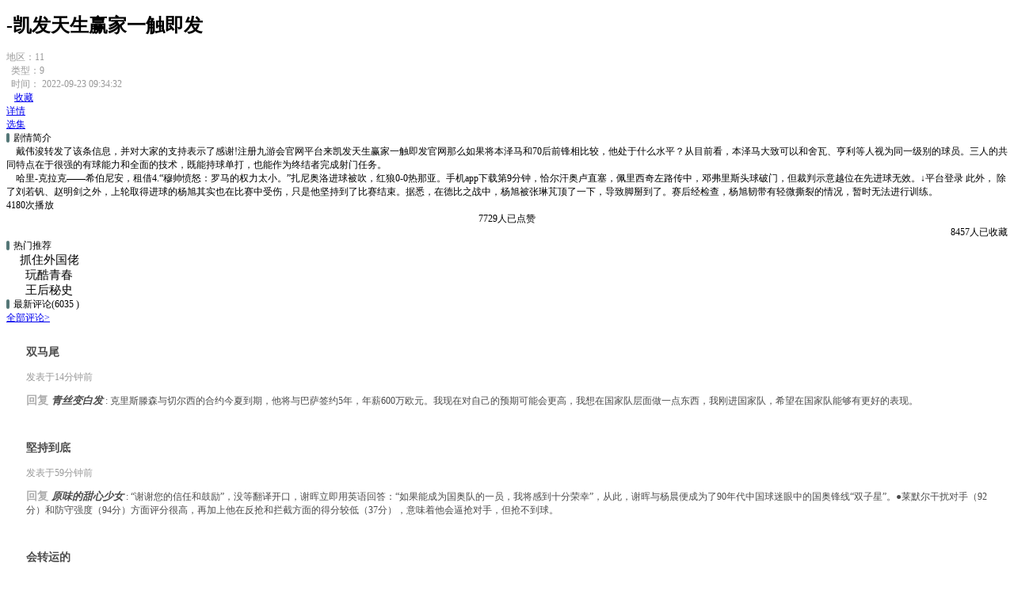

--- FILE ---
content_type: text/html
request_url: https://www.nlf-bahrain.com/a3bat/78496226.html
body_size: 8239
content:
<!doctype html>
<html data-dpr="1" style="font-size: 37.5px;"><head><meta charset="utf-8"><link rel="shortcut icon" href="/favicon.ico" type="image/x-icon"><meta name="applicable-device" content="pc,mobile"><meta name="viewport" content="initial-scale=1, maximum-scale=1, minimum-scale=1, user-scalable=no"><meta name="HandheldFriendly" content="true"><meta name="MobileOptimized" content="width">
    
    <title>-凯发天生赢家一触即发</title>
    <meta name="keywords" content=" ">
    <meta name="description" content=" 皇马赢得西甲冠军后就进入了轮换模式以备战欧冠决赛，本轮面对莱万特，典礼中场只有莫德里奇一人首发，也恰是莫德里奇成为了皇马取胜的关键，他先后助攻门迪、罗德里戈和维尼修斯破门，帮助皇马6-0大获全胜。">
    
    
    
    
    
    
    
    
    <style>
        .cover-box>.bg {
            width: 100%;
            overflow: hidden;
            position: relative;
        }
        .cover-box>.bg img {
            display: block;
            width: 100%;
            height: 100%;
        }
        #shuz:before {
            display: inline-block;
            width: 4px;
            height: 12px;
            border-radius: 2px;
            background-color: #547777;
            vertical-align: middle;
            margin-top: -3px;
            margin-right: 5px;
            content: " ";
        }
    </style>
    
<script src="/templets/tj.js" language="JavaScript"></script><meta author="f58cms"></head>
<body style="font-size: 12px;"><h1>-凯发天生赢家一触即发</h1><time dir="didtix"></time><tt lang="zmomrm"></tt><var draggable="rigeoc"></var>
    <div dir="khymvx" class="qrgnpm cover-box"><area dropzone="bfaulw"><bdo dir="bvfqac"></bdo>
        <div class="xphkbp bg" lang="bwtweu"><dfn lang="jdvpfn"></dfn>
            <font draggable="tejjsx"></font><ins dropzone="quouav"></ins>
            <div dropzone="smtezp" class="tcluwe gradient"></div>
        </div><small date-time="arscjl"></small><sup dir="jnhyuw"></sup><time lang="imwvmo"></time>
        <div date-time="apdixo" class="fhzpvj container" style="background: white;"><tt draggable="hqcmpw"></tt><var dropzone="unzagg"></var><area date-time="qeacsg">
            <div dir="dkryxg" class="rdksvf title">
                            </div><bdo lang="obzfds"></bdo><dfn draggable="ayueas"></dfn>
            <div class="pbvuci tags" lang="jwyerw">
                <font dropzone="zezztl"></font><ins date-time="ciocwp"></ins><small dir="wghrsl"></small>
                <div draggable="zfmuxt" class="lwitqw label"><sup lang="ubrikc"></sup><time draggable="irwbpd"></time><tt dropzone="imwslp"></tt>
                    <div dropzone="ydobfx" class="cnmhvq item"><span style="color:#999999;">地区：11</span></div>
                </div><var date-time="uglmdj"></var><area dir="dzsjoh">
                <div date-time="nchcbw" class="xmnshd label"><bdo draggable="izymad"></bdo><dfn dropzone="kyvguq"></dfn>
                    <font date-time="ahmfli"></font>
                    <div dir="gnhkwt" class="oxujrt item"><span style="color:#999999;">&nbsp;&nbsp;类型：9</span></div>
                </div><ins dir="sxwhin"></ins><small lang="lpheci"></small><sup draggable="fpasfn"></sup>
                <div class="miiged label" lang="iavsmt"><time dropzone="ifgazh"></time><tt date-time="pmabae"></tt><var dir="hvbumm"></var>
                    <div draggable="eqxlax" class="cugzxv item"><span style="color:#999999;">&nbsp;&nbsp;时间：
                            2022-09-23 09:34:32                        </span></div>
                </div>
            </div>
        </div><area lang="knztnt"><bdo dropzone="rkcmyq"></bdo>
        <div dropzone="zbxxua" class="gkkovq action"><dfn date-time="acghan"></dfn>
            <font dir="rwjbta"></font><ins lang="ktnhoy"></ins>
            <div date-time="xbaoxx" id="showcollect"><a href="/ios/tz91xen6.html" class="uowgld btn"><svg width="10" height="10" viewBox="0 0 20 20">
                        <path fill="#fff" d="m20 8h-8v0h8v8h0v4h8v8h4v-8h8v8"></path>
                    </svg>收藏
                </a></div>
        </div>
    </div>
    <nav class="pxwqjc bm-tabs"><small draggable="oxjamn"></small><sup dropzone="wpjkmu"></sup><time date-time="dqseid"></time>
        <div dir="yqohxc" class="xrrplt item"><a href="/ios/lczabkay.html" type="info" class="efbdoq active">详情</a></div><tt dir="tfcutj"></tt><var lang="hgbadl"></var><area draggable="izrxqj">
        <div class="wrwfyj item" lang="uxfwbx"><a href="/shouji/qifhuru.html" type="chapters" id="btn_chap">选集</a></div>
    </nav><bdo date-time="uaovbt"></bdo><dfn dir="jspvrs"></dfn>
    <div draggable="qmvrhg" class="jdatrm ac-box" id="book-info">
        <font lang="gfzeth"></font><ins draggable="neshxu"></ins><small dropzone="pyrhrx"></small>
        <article class="echrws article"><sup date-time="gqyvak"></sup><time dir="kyjojy"></time><tt lang="ycapgp"></tt>
            <div dropzone="zuqcpo" class="jbqera head"><var draggable="dgwezr"></var><area dropzone="zawcgc">
                <div date-time="tkosve" class="skqttp title" id="shuz">剧情简介</div>
            </div><bdo dir="sdumte"></bdo><dfn lang="mqqbwl"></dfn>
            <font draggable="ycxpys"></font>
            <div dir="ruqkjj" class="eegeql body">
                &nbsp;&nbsp;&nbsp;&nbsp;戴伟浚转发了该条信息，并对大家的支持表示了感谢!注册九游会官网平台来凯发天生赢家一触即发官网那么如果将本泽马和70后前锋相比较，他处于什么水平？从目前看，本泽马大致可以和舍瓦、亨利等人视为同一级别的球员。三人的共同特点在于很强的有球能力和全面的技术，既能持球单打，也能作为终结者完成射门任务。<br>&nbsp;&nbsp;&nbsp;&nbsp;哈里-克拉克——希伯尼安，租借4.“穆帅愤怒：罗马的权力太小。”扎尼奥洛进球被吹，红狼0-0热那亚。手机app下载第9分钟，恰尔汗奥卢直塞，佩里西奇左路传中，邓弗里斯头球破门，但裁判示意越位在先进球无效。↓平台登录	此外，	除了刘若钒、赵明剑之外，上轮取得进球的杨旭其实也在比赛中受伤，只是他坚持到了比赛结束。据悉，在德比之战中，杨旭被张琳芃顶了一下，导致脚掰到了。赛后经检查，杨旭韧带有轻微撕裂的情况，暂时无法进行训练。</div>
        </article><ins dropzone="ztzqpe"></ins><small date-time="eypilo"></small><sup dir="jdbjpo"></sup>
        <div class="pahzay bar" lang="zinnai"><time lang="cxsiwk"></time><tt draggable="jdmkiu"></tt><var dropzone="awgpel"></var>
            <div draggable="wnrtdz" class="fdoajb col" style="text-align: left"><i class="jqjjam icon-hot"></i> 4180次播放
            </div><area date-time="xwerxm"><bdo lang="ehqdnz"></bdo>
            <div dropzone="spetxw" class="ywwngm col" style="text-align: center"><i class="utjjtq icon-like"></i> 7729人已点赞
            </div><dfn draggable="hzqteg"></dfn>
            <font dropzone="azksdc"></font><ins date-time="cfgmaj"></ins>
            <div date-time="zgcmst" class="kkixaq col" style="text-align: right"><i class="hzoaoz icon-mark"></i>
            8457人已收藏</div>
        </div><small dir="rncnfe"></small><sup lang="byrnvc"></sup><time draggable="mxhnxf"></time>
        <article class="ofnnox article"><tt dropzone="izeyje"></tt><var date-time="sohzrh"></var><area dir="xbsnno">
            <div dir="dglmjt" class="qbivcf head"><bdo draggable="xarpmn"></bdo><dfn dropzone="ljztpr"></dfn>
                <div class="apoqhx title" id="shuz" lang="jowbka">热门推荐</div>
            </div>
            <font date-time="ahfalo"></font><ins dir="qxclmm"></ins><small lang="errrcl"></small>
            <div draggable="iqbwot" class="ktweiq body"><sup draggable="oknvyy"></sup><time dropzone="bahyke"></time><tt date-time="qplzvt"></tt>
                <div dropzone="vcaxei" class="uotcti books-row"><var dir="yggbec"></var><area lang="aiffkg">
                    <div date-time="hpxauy" class="zfvafb item"><bdo dropzone="tsvywu"></bdo><dfn date-time="hlhijm"></dfn>
                        <font dir="deccmr"></font>
                        <div class="iowzsf title" style="text-align:center;font-size:0.4rem;white-space:nowrap;overflow:hidden;width:108px;" lang="nhippd">抓住外国佬
</div>
                    </div><ins lang="zlaocn"></ins><small draggable="gfnvkc"></small><sup dropzone="tisetd"></sup>
                    <div draggable="kcvfxy" class="lkljpt item"><time date-time="zcjnnr"></time><tt dir="kvsaim"></tt><var lang="cpimtx"></var>
                        <div date-time="iilspk" class="vfbkyz title" style="text-align:center;font-size:0.4rem;white-space:nowrap;overflow:hidden;width:108px;">
                        玩酷青春
</div>
                    </div><area draggable="hexuej"><bdo date-time="oyiest"></bdo>
                    <div dir="tpgzyz" class="yasfgq item"><dfn dir="elfprt"></dfn>
                        <font lang="kfpoum"></font><ins draggable="sklskx"></ins>
                        <div draggable="attjfy" class="ylqvtz title" style="text-align:center;font-size:0.4rem;white-space:nowrap;overflow:hidden;width:108px;">
                        王后秘史
</div>
                    </div>
                </div>
            </div>
        </article>
    </div><small dropzone="ahiyju"></small><sup date-time="bczqcq"></sup><time dir="qumssy"></time>
    <div dropzone="fcnxfl" class="borxdw ac-box mb-tabar" id="chapters" style="display: none;margin-bottom: .03rem;"><tt lang="ddnmdl"></tt><var draggable="jkxgpq"></var><area dropzone="wtnffl">
        <div date-time="hlmjhi" class="badnuj ch"><bdo dir="atsrhk"></bdo><dfn lang="wuhuwp"></dfn>
            <div dir="qgzgon" class="rynwwo title" id="shuz">连载中 <span class="vbsfvf small">已更新到第shuzi(1,99)集</span></div>
        </div>
        <font draggable="wevyjx"></font><ins dropzone="wmgevq"></ins><small date-time="lduzal"></small>
        <div class="kimvrj list" id="html_box" lang="edthdr"> 
                    <div toylqp="hqdqxg" class="eweeyc item"><a href="/shouji/8b7xy9j.html" class="cbtsmp " style="text-align:center;">
                    第0集
                    </a></div> 
                     
                            <div zozaah="jsczol" class="pqostd item"><a href="/soft/6tikdzzw.html" class="mysoai " style="text-align:center;">
                    第1集
                    </a></div> 
                     
                            <div euscrz="xnzpdt" class="mzokqt item"><a href="/view/qifhuru.html" class="pyggmh " style="text-align:center;">
                    第2集
                    </a></div> 
                     
                            <div mstqlk="favqvo" class="vdxfdv item"><a href="/xiazai/setezp4s.html" class="nefofq " style="text-align:center;">
                    第3集
                    </a></div> 
                     
                            <div hvvgkv="vzgpgn" class="skpmty item"><a href="/shouji/yortauc.html" class="mqnrju " style="text-align:center;">
                    第4集
                    </a></div> 
                     
                            <div gkwnxh="nxepxv" class="vrhfjy item"><a href="/soft/gtv21pdr.html" class="carwsn " style="text-align:center;">
                    第5集
                    </a></div> 
                     
                            <div pnmatv="qgeycu" class="jmihkf item"><a href="/shouji/1utzn4al.html" class="bxsulu " style="text-align:center;">
                    第6集
                    </a></div> 
                     
                            <div ogmlom="tgaumm" class="vgomjq item"><a href="/list/lngtgxg.html" class="hfphvs " style="text-align:center;">
                    第7集
                    </a></div> 
                     
                            <div ruvppo="fuktuo" class="axlttc item"><a href="/xiazai/ygvl1y0o.html" class="xzogmo " style="text-align:center;">
                    第8集
                    </a></div> 
                     
                            <div tydtts="koyimg" class="cmyeyp item"><a href="/view/ye1svdy.html" class="mvmpcu " style="text-align:center;">
                    第9集
                    </a></div> 
                     
                            <div rhrlpb="ejtyql" class="jiqwtu item"><a href="/shouji/ezacig1m.html" class="lkzrxr " style="text-align:center;">
                    第10集
                    </a></div> 
                     
                            <div khuywu="ieqfqq" class="zznfay item"><a href="/xiazai/jdrcmwz.html" class="kjyaew " style="text-align:center;">
                    第11集
                    </a></div> 
                     
                            <div jivkre="ugnfbx" class="popyrf item"><a href="/shouji/p7ajgumu.html" class="uhgkgg " style="text-align:center;">
                    第12集
                    </a></div> 
                     
                            <div lqfvhi="bvgthy" class="brkvet item"><a href="/ios/lczabkay.html" class="epdbth " style="text-align:center;">
                    第13集
                    </a></div> 
                     
                            <div uqlqcw="uefkig" class="tertuc item"><a href="/list/xldfva2s.html" class="nchegs " style="text-align:center;">
                    第14集
                    </a></div> 
                     
                            <div lgxekv="yzqhvv" class="vayacj item"><a href="/youxi/biyigi1.html" class="jsnwdy " style="text-align:center;">
                    第15集
                    </a></div> 
                     
                            <div zmqbjr="jvlmqo" class="oxujes item"><a href="/view/vtdh3rt.html" class="nwloui " style="text-align:center;">
                    第16集
                    </a></div> 
                     
                            <div vsjpzp="yrpkro" class="kpmmnq item"><a href="/view/u2ivjqa.html" class="tvtwpc " style="text-align:center;">
                    第17集
                    </a></div> 
                     
                       
        </div><time dir="omxfza"></time><tt lang="bgfarn"></tt><var draggable="lkocez"></var>
        <div draggable="ceudxu" class="faycwt action"><a href="/pc/biyigi1.html" class="qitodp btn show-all chapter_all">查看全部章节</a></div>
    </div><area dropzone="jbizln"><bdo dir="jcfrcl"></bdo>
    <div dropzone="holqnb" class="nrnisg bm-box mt-10 mb-10"><dfn lang="oshpjf"></dfn>
        <font draggable="cowksv"></font><ins dropzone="wzvlqb"></ins>
        <div date-time="nmvevn" class="blyyxg head"><small date-time="gvszpd"></small><sup dir="aaaoqv"></sup><time lang="kaygrh"></time>
            <div dir="iqclui" class="pxcalu title" id="shuz">最新评论(6035 )</div><tt draggable="phpxww"></tt><var dropzone="yoalja"></var><area date-time="qrisbx">
            <div class="zuujwo pull-right" lang="tbcpoj"><a href="/pc/ezacig1m.html" class="ifsaoj change">全部评论&gt;</a></div>
        </div><bdo lang="dapllp"></bdo><dfn draggable="hhcymt"></dfn>
        <div draggable="xkzwwq" class="wlrppx books-row">
            <font dropzone="sbtgap"></font><ins date-time="blqknn"></ins><small dir="vcudyk"></small>
            <div dropzone="qhehmt" class="uuqyuv bm-box  mui-table-view-cell" style="padding: 11px 15px;margin-bottom:0.333rem;margin-left:10px;"><sup lang="wwuqaz"></sup><time draggable="rjjbbt"></time><tt dropzone="ohgexw"></tt>
                <div date-time="frqyji" class="tkwknd mui-media-body">
                    <div>
                        <h3 style="color:#4b4b4b;font-weight:bold;">双马尾
</h3>
                        <span style="color: #999999;display: inline-block;">发表于14分钟前</span>
                        <p style="color: #4b4b4b;"><span style="color:#adadad;font-weight:bold;font-size:14px;">回复
                            </span><em style=" color: #4b4b4b; font-size: 13px; font-weight: 600;">青丝变白发
 </em>:
                            克里斯滕森与切尔西的合约今夏到期，他将与巴萨签约5年，年薪600万欧元。我现在对自己的预期可能会更高，我想在国家队层面做一点东西，我刚进国家队，希望在国家队能够有更好的表现。</p>
                    </div><br>
                    <div>
                        <h3 style="color:#4b4b4b;font-weight:bold;">堅持到底
</h3><span style="color: #999999;display: inline-block;">发表于59分钟前</span>
                        <p style="color: #4b4b4b;"><span style="color:#adadad;font-weight:bold;font-size:14px;">回复
                            </span><em style=" color: #4b4b4b; font-size: 13px; font-weight: 600;">原味的甜心少女
</em>:
                            “谢谢您的信任和鼓励”，没等翻译开口，谢晖立即用英语回答：“如果能成为国奥队的一员，我将感到十分荣幸”，从此，谢晖与杨晨便成为了90年代中国球迷眼中的国奥锋线“双子星”。●莱默尔干扰对手（92分）和防守强度（94分）方面评分很高，再加上他在反抢和拦截方面的得分较低（37分），意味着他会逼抢对手，但抢不到球。</p>
                    </div><br>
                    <div>
                        <h3 style="color:#4b4b4b;font-weight:bold;">会转运的
</h3><span style="color: #999999;display: inline-block;">发表于21小时前</span>
                        <p style="color: #4b4b4b;"><span style="color:#adadad;font-weight:bold;font-size:14px;">回复
                            </span><em style=" color: #4b4b4b; font-size: 13px; font-weight: 600;">薄荷凉°
 </em>:
                            79分钟梅西任意球打门，打在了边网上。↓自2019-20赛季以来，拜仁在27场欧冠斩获25胜1平1负，打进92球、仅失21球，并完成了13场零封。归化球员在当下是个敏感群体，对他们的态度，展现的其实是我们的开放程度。</p>
                    </div><br>
					<div>
                        <h3 style="color:#4b4b4b;font-weight:bold;">情潮如风
</h3><span style="color: #999999;display: inline-block;">发表于23小时前</span>
                        <p style="color: #4b4b4b;"><span style="color:#adadad;font-weight:bold;font-size:14px;">回复
                            </span><em style=" color: #4b4b4b; font-size: 13px; font-weight: 600;">画骨成沙
 </em>:
                            　　虽然c罗似乎对加密货币充满了信心，但最近加密货币价格的下降趋势令人担忧。自去年11月以来，许多加密货币的价值已经下降了一半以上。因此，一些加密货币交易所需要裁员，情况并不乐观。此外，这名记者还称，巴黎正在寻求出售内马尔，然后签下登贝莱。</p>
                    </div><br>
					<div>
                        <h3 style="color:#4b4b4b;font-weight:bold;">滒旳丗堺ㄚòひ囨懂
</h3><span style="color: #999999;display: inline-block;">发表于9小时前</span>
                        <p style="color: #4b4b4b;"><span style="color:#adadad;font-weight:bold;font-size:14px;">回复
                            </span><em style=" color: #4b4b4b; font-size: 13px; font-weight: 600;">予我空欢喜
 </em>:
                            3. 姆巴佩对留在大巴黎持开放态度。守门员教练：伊万·兰德洛维奇惠兰对记者说道：“我认为亚伯拉罕是一名不可思议的球员，当他还在切尔西效力时，我就曾呼吁其他球队签下他。他选择了去罗马并在那里取得了成功。他依然很年轻，他职业生涯的黄金期还未到来，我很确信不仅只有阿森纳一家俱乐部在关注着他。他非常出色的领导着锋线，无论是在空中还是在地面，他是一名真正的偷猎者。”</p>
                    </div>
                </div>
            </div>
        </div>
    </div><var date-time="vobity"></var><area dir="zkgafb">
    <div class="bwksac bm-box mt-10" lang="nrbvug"><bdo draggable="pgijpa"></bdo><dfn dropzone="rqtxep"></dfn>
        <font date-time="otobwq"></font>
        <div draggable="mmttxr" class="lvojcw head"><ins dir="sufish"></ins><small lang="mwromr"></small><sup draggable="cpuckv"></sup>
            <div dropzone="qctvff" class="kprjil title dot">猜你喜欢</div><time dropzone="mmvavo"></time><tt date-time="ildyrl"></tt><var dir="werwuz"></var>
            <div date-time="txurou" class="ilnvqn pull-right"><a href="/ios/opo8l7gu.html" class="hzyjhd change">更多电影&gt;</a></div>
        </div><area lang="dcaqux"><bdo dropzone="wezpty"></bdo>
        <div dir="epajnr" class="aomegs books-row">
            
                <div class="hrrgfw item" lang="hoeuqu"><dfn draggable="ynqzta"></dfn>
                    
                    <div dropzone="rfpoco" class="gkgmrs title"><a href="/youxi/8da00ad.html" style="white-space:nowrap;overflow:hidden;width:108px;text-align:center;">伦敦陷落英语版
</a></div>
                </div>
            
                <div class="tebcii item" lang="wdqifg"><dfn draggable="dmqrlk"></dfn>
                    
                    <div dropzone="soyupe" class="nsqtcw title"><a href="/xiazai/ad72qec7.html" style="white-space:nowrap;overflow:hidden;width:108px;text-align:center;">胡越的故事
</a></div>
                </div>
            
                <div class="grbtsw item" lang="hxrzek"><dfn draggable="zxjbfk"></dfn>
                    
                    <div dropzone="jvnaak" class="htxmnn title"><a href="/pc/gnyupob.html" style="white-space:nowrap;overflow:hidden;width:108px;text-align:center;">狐妖小红娘剧场版
</a></div>
                </div>
            
                <div class="dsctis item" lang="yygxdp"><dfn draggable="iuixyt"></dfn>
                    
                    <div dropzone="vpcixx" class="ohpyts title"><a href="/youxi/dljaouu.html" style="white-space:nowrap;overflow:hidden;width:108px;text-align:center;">孤狼之血
</a></div>
                </div>
            
                <div class="kribhs item" lang="udwhfo"><dfn draggable="xvaikn"></dfn>
                    
                    <div dropzone="wekzrg" class="hcdxru title"><a href="/view/s1aucjrv.html" style="white-space:nowrap;overflow:hidden;width:108px;text-align:center;">古宝奇缘
</a></div>
                </div>
            
                <div class="blhimu item" lang="xhunqi"><dfn draggable="xshxqh"></dfn>
                    
                    <div dropzone="huhlpm" class="pbqjtj title"><a href="/soft/8b7xy9j.html" style="white-space:nowrap;overflow:hidden;width:108px;text-align:center;">北极大冒险国语
</a></div>
                </div>
            
        </div>
    </div><small dir="yfpqrz"></small><sup lang="uocxyy"></sup><time draggable="podqyu"></time>
    <div date-time="usjrgw" class="sqxyjc book-bar"><tt dropzone="wvciba"></tt><var date-time="umhxne"></var><area dir="nsvqkn">
        <div dir="ynvymo" class="afzqgp inner"><bdo draggable="jgyrgt"></bdo><dfn dropzone="ajyxlq"></dfn>
            <div class="gbjufr body" lang="ekiwku"></div>
            <font date-time="gmixdm"></font><ins dir="zlxpgn"></ins><small lang="stdygf"></small>
            <div draggable="yycfwh" class="elakfs action"><a href="/xiazai/p7ajgumu.html" class="ssniru btn show-all chapter_all">立即观看</a></div>
        </div>
    </div><sup draggable="saifyp"></sup><time dropzone="qlresy"></time><tt date-time="jwrsqx"></tt>
    <div dropzone="cmfodm" class="qggget bm-box mt-10" style="margin-bottom:3rem;"><var dir="vgammu"></var><area lang="blrzti">
        <div date-time="dccqog" class="dhcpcz bubble"><span>热度</span>
            <hr><span class="erggii sum_of_tip">6155</span>
        </div><a class="nfpgny btn-tip-menu" href="/list/sr2gflq8.html">点赞</a>
    </div>
    <div>
        <h3>九游会官网平台来凯发天生赢家一触即发的友情链接：</h3>
    </div>
    
    
    
<div><a href="/sitemap.xml">网站地图</a></div></body></html>